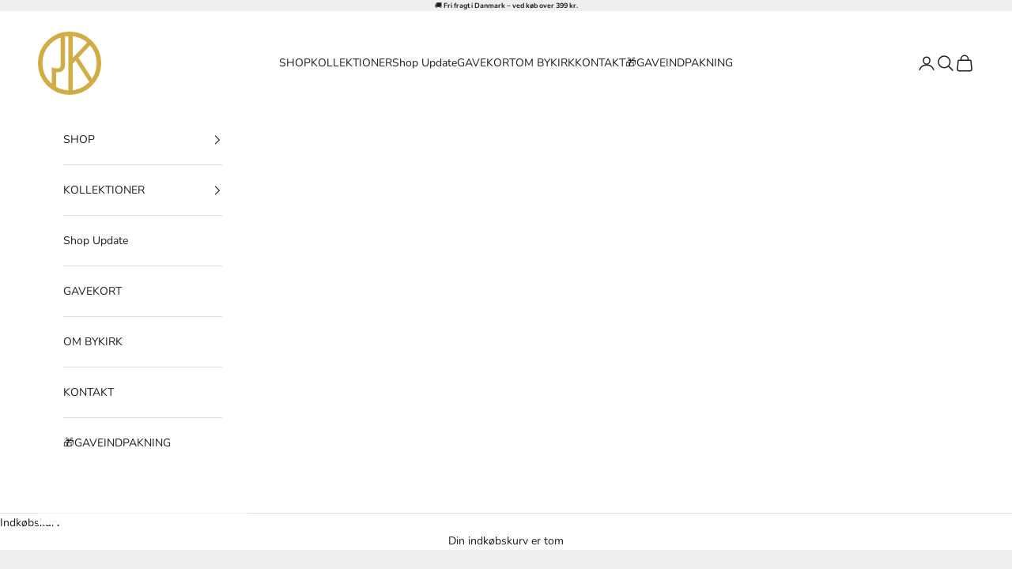

--- FILE ---
content_type: image/svg+xml
request_url: https://www.bykirk.dk/cdn/shop/files/nyt_logo_18_29_80_5_Guld.svg?v=1755506415&width=160
body_size: -256
content:
<?xml version="1.0" encoding="UTF-8"?><svg id="Layer_1" xmlns="http://www.w3.org/2000/svg" viewBox="0 0 304.89 304.89"><defs><style>.cls-1{fill:#d2ad46;stroke-width:7.14px;}.cls-1,.cls-2{stroke:#d2ad46;}.cls-2{fill:none;stroke-width:21.43px;}</style></defs><circle class="cls-2" cx="152.45" cy="152.45" r="141.73"/><path class="cls-1" d="M118.66,184.55c-5.63,5.52-14.03,8.28-25.18,8.28-3.1,0-6.06-.16-8.89-.49l-.11,74.17s-12.3-10.4-14.05-10.91v-78.65c2.73,1.25,6.06,2.25,9.99,2.99,3.93.74,7.71,1.11,11.35,1.11,7.85,0,13.37-1.65,16.56-4.95,3.19-3.3,4.78-8.71,4.78-16.22V20.82h14v140.09c0,10.24-2.82,18.13-8.45,23.65Z"/><path class="cls-1" d="M264.69,240.22l-12.55,3.87-70.06-109.82-17.93,18.95v136.67h-14V19h14v116.64l77.42-82.08,14.41,2.11-65.03,69.56,73.73,115Z"/></svg>